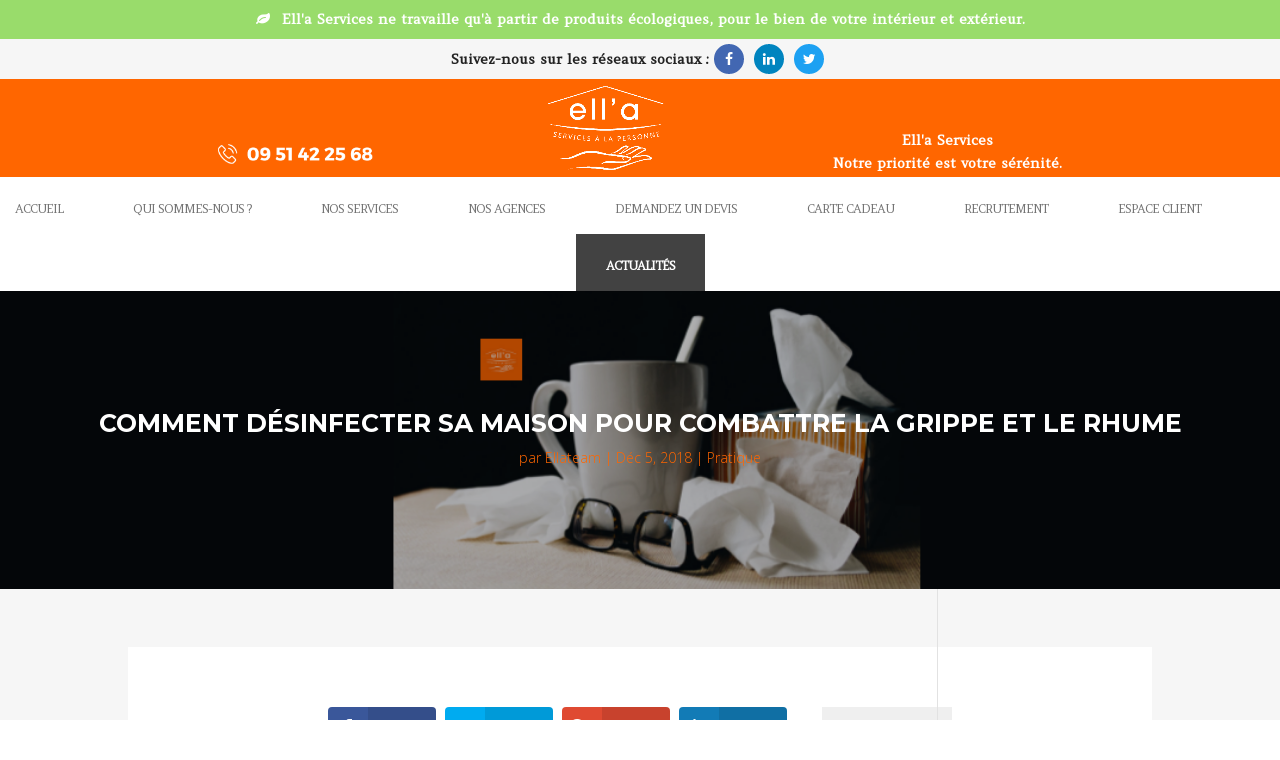

--- FILE ---
content_type: text/html; charset=utf-8
request_url: https://www.google.com/recaptcha/api2/aframe
body_size: 264
content:
<!DOCTYPE HTML><html><head><meta http-equiv="content-type" content="text/html; charset=UTF-8"></head><body><script nonce="i5sTZmb7p-P-u9CcYatrcA">/** Anti-fraud and anti-abuse applications only. See google.com/recaptcha */ try{var clients={'sodar':'https://pagead2.googlesyndication.com/pagead/sodar?'};window.addEventListener("message",function(a){try{if(a.source===window.parent){var b=JSON.parse(a.data);var c=clients[b['id']];if(c){var d=document.createElement('img');d.src=c+b['params']+'&rc='+(localStorage.getItem("rc::a")?sessionStorage.getItem("rc::b"):"");window.document.body.appendChild(d);sessionStorage.setItem("rc::e",parseInt(sessionStorage.getItem("rc::e")||0)+1);localStorage.setItem("rc::h",'1769233811022');}}}catch(b){}});window.parent.postMessage("_grecaptcha_ready", "*");}catch(b){}</script></body></html>

--- FILE ---
content_type: text/css
request_url: https://ellaservices.fr/wp-content/plugins/divi-testimonial-slider/assets/css/archive_testimonial.min.css?ver=9d18e36300f175290519e3a9e5765740
body_size: 2907
content:
.et-fb-modal__support-notice{display:none;}
/*Infinite Scrolling*/
.b3_archive_testimonial_loadmore_main{text-align: center;display:block;clear: both;}
.b3_archive_testimonial_loadmore {width:auto;background:#ed2d60;color:#fff;display:inline-block;position:relative; -webkit-transition:padding .25s ease-in-out,width .25s ease-in-out; transition:padding .25s ease-in-out,width .25s ease-in-out;text-align:center;cursor:pointer;}
.b3_archive_testimonial_loadmore:hover {background-color:#ed2d60cc;color:#fff;}
.infinite_loader{display:none;}
.b3_archive_testimonial_loader{clear:both;}
.b3_archive_archive_pagination_loader{display:none;}
/* loader-ellips
------------------------- */
.loader-ellips {font-size: 20px;position: relative;width: 4em;height: 1em;margin: 10px auto;}
.loader-ellips__dot {display: block;width: 1em;height: 1em;border-radius: 0.5em;background: #555;position: absolute;animation-duration: 0.5s;animation-timing-function: ease;animation-iteration-count: infinite;}
.loader-ellips__dot:nth-child(1),.loader-ellips__dot:nth-child(2) {left: 0;}
.loader-ellips__dot:nth-child(3) { left: 1.5em; }
.loader-ellips__dot:nth-child(4) { left: 3em; }
@keyframes reveal {
  from { transform: scale(0.001); }
  to { transform: scale(1); }
}
@keyframes slide {
  to { transform: translateX(1.5em) }
}
.loader-ellips__dot:nth-child(1) {animation-name: reveal;}
.loader-ellips__dot:nth-child(2),.loader-ellips__dot:nth-child(3) {animation-name: slide;}
.loader-ellips__dot:nth-child(4) {animation-name: reveal;animation-direction: reverse;}
/*Quote,Star Rating*/
@font-face {
  font-family: 'TS-Custom-Font';
  src:  url('../fonts/TS-Custom-Font.eot?1rlyj6');
  src:  url('../fonts/TS-Custom-Font.eot?1rlyj6#iefix') format('embedded-opentype'),
    url('../fonts/TS-Custom-Font.ttf?1rlyj6') format('truetype'),
    url('../fonts/TS-Custom-Font.woff?1rlyj6') format('woff'),
    url('../fonts/TS-Custom-Font.svg?1rlyj6#TS-Custom-Font') format('svg');
  font-weight: normal;
  font-style: normal;
}
.b3_archive_testimonial_view [class^="icon-"],.b3_archive_testimonial_view [class*=" icon-"] {
  /* use !important to prevent issues with browser extensions that change fonts */
  font-family: 'TS-Custom-Font' !important;speak: none;font-style: normal;font-weight: normal;font-variant: normal;text-transform: none;line-height: 1;
  /* Better Font Rendering =========== */
  -webkit-font-smoothing: antialiased;-moz-osx-font-smoothing: grayscale;
}
/*Star Rating CSS*/
.b3_archive_testimonial_view .icon-star-solid:before {content: "\e900";font-family: 'TS-Custom-Font' !important;}
.b3_archive_testimonial_view .b3-back-stars.b3star_style1 .icon-star-solid:before{opacity:0.5;}
.b3_archive_testimonial_view .b3-front-stars.b3star_style1 .icon-star-solid:before{opacity:1;}

.b3_archive_testimonial_view .icon-star-outline:before {content: "\e901";font-family: 'TS-Custom-Font' !important;}

.b3_archive_testimonial_view .icon-star-rounded-solid:before {content: "\e902";font-family: 'TS-Custom-Font' !important;}
.b3_archive_testimonial_view .b3-back-stars.b3star_style1 .icon-star-rounded-solid:before{opacity:0.5;}
.b3_archive_testimonial_view .b3-front-stars.b3star_style1 .icon-star-rounded-solid:before{opacity:1;}

.b3_archive_testimonial_view .icon-star-rounded-outline:before {content: "\e903";font-family: 'TS-Custom-Font' !important;}

.b3_archive_testimonial_view .icon-star-box:before {content: "\e904";font-family: 'TS-Custom-Font' !important;}
.b3_archive_testimonial_view .b3-back-stars.b3star_style1 .icon-star-box:before{opacity:0.3;}
.b3_archive_testimonial_view .b3-front-stars.b3star_style1 .icon-star-box:before{opacity:1;}
/*Quote CSS*/
.b3_archive_testimonial_view.b3_quote_icon_qstyle1 .b3_quote:before{content: "\e905";font-family: 'TS-Custom-Font' !important;}
.b3_archive_testimonial_view.b3_quote_icon_qstyle2 .b3_quote:before {content: "\e906";font-family: 'TS-Custom-Font' !important;}
.b3_archive_testimonial_view.b3_quote_icon_qstyle3 .b3_quote:before{content: "\e907";font-family: 'TS-Custom-Font' !important;}
.b3_archive_testimonial_view.b3_quote_icon_qstyle4 .b3_quote:before {content: "\e908";font-family: 'TS-Custom-Font' !important;}
.b3_archive_testimonial_view.b3_quote_icon_qstyle5 .b3_quote:before {content: "\e909";font-family: 'TS-Custom-Font' !important;}
.b3_archive_testimonial_view.b3_quote_icon_qstyle6 .b3_quote:before  {content: "\e90a";font-family: 'TS-Custom-Font' !important;}
.b3_archive_testimonial_view.b3_quote_icon_qstyle7 .b3_quote:before  {content: "\e912";font-family: 'TS-Custom-Font' !important;}
.b3_archive_testimonial_view.b3_quote_icon_qstyle8 .b3_quote:before  {content: "\e913";font-family: 'TS-Custom-Font' !important;}
.b3_archive_testimonial_view.b3_quote_icon_qstyle9 .b3_quote:before  {content: "\e914";font-family: 'TS-Custom-Font' !important;}
.b3_archive_testimonial_view.b3_quote_icon_qstyle10 .b3_quote:before {content: "\e915";font-family: 'TS-Custom-Font' !important;}
.b3_archive_testimonial_view.b3_quote_icon_qstyle11 .b3_quote:before {content: "\e916";font-family: 'TS-Custom-Font' !important;}
.b3_archive_testimonial_view.b3_quote_icon_qstyle12 .b3_quote:before{content: "\e917";font-family: 'TS-Custom-Font' !important;}
.b3_archive_testimonial_view.b3_quote_icon_qstyle13 .b3_quote:before {content: "\e918";font-family: 'TS-Custom-Font' !important;}
.b3_archive_testimonial_view.b3_quote_icon_qstyle14 .b3_quote:before{content: "\e919";font-family: 'TS-Custom-Font' !important;}
.b3_archive_testimonial_view.b3_quote_icon_qstyle15 .b3_quote:before{content: "\e91a";font-family: 'TS-Custom-Font' !important;}
/*---------- star rating ----------*/
.b3_archive_testimonial_view .b3-star-rating.b3star_style1 i{font-size: 2em;}
.b3-star-rating.b3star_style1 {display: flex;align-items: center;justify-content: center;margin-bottom: 20px;}
.b3star_style1 .b3-back-stars {display: flex;color: #FFBC0B;position: relative;}
.b3star_style1 .b3-front-stars {display: flex;color: #FFBC0B;overflow: hidden;position: absolute;top: 0;}

.b3_archive_testimonial_view .b3-star-rating.b3star_style2 i{font-size: 2em;}
.b3-star-rating.b3star_style2 {display: flex;align-items: center;justify-content: center;margin-bottom: 20px;}
.b3star_style2 .b3-back-stars {display: flex;color: #ccc;position: relative;/*text-shadow: 2px 2px 2px #ccc;*/}
.b3star_style2 .b3-front-stars {display: flex;color: #FFBC0B;overflow: hidden;position: absolute;top: 0; }
.b3-star-rating-list.b3-star-rating{align-items:left;justify-content: left;}
/*General*/
/*Filter*/
.infinite_scroll_off.filter_on .b3_archive_testimonials_grid.et_pb_column_1_3.b3-scale-anm {display: inline-block !important;-webkit-transform: scale(1);-moz-transform: scale(1);-ms-transform: scale(1);-o-transform: scale(1);transform: scale(1); border: 1px solid #dfdfdf ;-webkit-transition: all 0.6s ease-in-out 0s;-moz-transition:  all 0.6s ease-in-out 0s;-ms-transition: all 0.6s ease-in-out 0s;-o-transition:  all 0.6s ease-in-out 0s;transition: all 0.6s ease-in-out 0s;-webkit-backface-visibility: hidden;}
.infinite_scroll_off.filter_on .b3_archive_testimonials_grid.et_pb_column_1_3.b3-scale-anm {display: inline-block !important;-webkit-backface-visibility: hidden;}
/*Filter without height*/
.infinite_scroll_off.equal_height_off .b3_archive_testimonial_view_grid .b3_archive_testimonials_grid.et_pb_column{ overflow: hidden; margin-bottom: 12.5%;page-break-inside: avoid ;/* Firefox */break-inside: avoid-column;/* IE 10+ */width: 100%;word-wrap: break-word;display: inline-block;-webkit-column-break-inside: avoid; /* Chrome, Safari, Opera */-moz-column-break-inside: avoid;overflow-wrap: break-word;}
.infinite_scroll_off.equal_height_off .b3_archive_testimonial_view_grid {-moz-column-count: 3;column-count: 3;-webkit-column-count: 3;-moz-column-gap: 40px;-webkit-column-gap: 40px;column-gap: 40px;}
.b3_archive_testimonial_main.infinite_scroll_on.equal_height_off .b3_archive_testimonial_view_grid .b3_archive_testimonials_grid.et_pb_column{/* overflow: hidden; */margin-bottom: 12.5%;page-break-inside: avoid ;/* Firefox */break-inside: avoid-column;/* IE 10+ */width: 100%;word-wrap: break-word;display: inline-block;-webkit-column-break-inside: avoid; /* Chrome, Safari, Opera */-moz-column-break-inside: avoid;overflow-wrap: break-word;}
.b3_archive_testimonial_main.infinite_scroll_on.equal_height_off .b3_archive_testimonial_view_grid {-moz-column-count: 3;column-count: 3;-webkit-column-count: 3;-moz-column-gap: 40px;-webkit-column-gap: 40px;column-gap: 40px;}

.b3_archive_testimonial_view_grid .testi_readmore a.testi_readmore_a{ font-style: italic;}
.b3_quote:before {position: absolute;font-family: "ETmodules";color: #e7e7e7;top: 70px;left: 0px;background: none !important;font-size: 300px;content: "\7b";font-style: normal;}
@media only screen and (max-width: 768px) {
	.b3_quote:before {top: 40px;left: 0px;font-size: 150px;}
}
.b3_archive_testimonial_image img{border-style:solid;}
.b3_archive_testimonial_image {display: inline-block;margin-right: 25px;}
.b3_archive_testimonial_text {font-size: 15px;line-height: 1.8em;position: relative;color: #8d8d8d;}
.b3_archive_testimonial_name, .b3_archive_testimonial_company_name {font-weight: bold;font-size: 18px;display: block;color: #424242;}
.b3_archive_testimonial_company_name{/*font-style:italic;*/ margin-bottom: 15px;}
.b3_archive_testimonial_company_name, .b3_archive_testimonial_company_name a {font-weight: bold;font-size: 15px;display: block;}
.b3_archive_testimonial_category_list {clear: both;padding-left: 0px !important;position: relative;z-index: 9;}
.b3_archive_testimonial_category_list li {list-style: none;display: inline-block;line-height: initial;margin-right: 15px;min-width: 150px;text-align: center;margin-bottom: 15px;}
.b3_archive_testimonial_category_list li a {padding: 10px 10px;display: block;font-size: 16px;color: #b8b8b8;border: 1px solid #e7e7e7;border-radius: 5px;}
.b3_archive_testimonial_category_list li a:hover ,.b3_archive_testimonial_category_list li a.active{background-color: #f7f7f7;border-color: #e7e7e7;color: #000;}
/*Grid*/
.b3_archive_testimonials_grid {padding: 25px 25px;border-radius: 5px;}
.b3_archive_testimonials_grid article { position:relative; }
.b3_archive_testimonials_grid article .b3_quote.grid_quote:before {font-size: 90px;top: 40px;left: -5px;}
.filter_section_class .b3_archive_testimonials_grid.et_pb_column_1_3 { margin-right: 2.5%;margin-bottom: 2.5%;-webkit-transform: scale(0);-moz-transform: scale(0);-ms-transform: scale(0);-o-transform: scale(0);transform: scale(0);border: 1px solid #dfdfdf;-moz-transition:  all 350ms ease;-ms-transition:  all 350ms ease;-webkit-transition: all 350ms ease;transition: all 350ms ease;float: left;}
.b3_archive_testimonials_grid.et_pb_column_1_3 { margin-right: 2.5%;margin-bottom: 2.5%;float: left;border: 1px solid #dfdfdf;}
@media only screen and (min-width: 981px) {
.infinite_scroll_off.equal_height_on .b3_archive_testimonials_grid.et_pb_column_1_3, .infinite_scroll_on.equal_height_on .b3_archive_testimonials_grid.et_pb_column_1_3{ width:30.77%;}
.b3_archive_testimonial_view_grid ,.filter_on .b3_archive_testimonial_category_list,.b3_archive_testimonial.b3_archive_archive_pagination {margin-left:2.8%;}
.filter_on{float:left;}
.b3_archive_testimonial.b3_archive_archive_pagination.list {margin-left:auto;} 
}
.b3_archive_testimonials_grid .b3_archive_testimonial_name {display: block;margin-top: 25px;}
.b3_archive_testimonials_grid.ostyle2 .b3_archive_testimonial_name{margin-top: 0px;}
.b3_archive_testimonials_grid.ostyle3 .b3_archive_testimonial_text{margin-bottom: 15px;}
.b3_archive_testimonials_grid.ostyle3 .b3_archive_testimonial_name{margin-top: 0px;}
.b3_archive_testimonials_grid.ostyle4 .b3_archive_testimonial_name{margin-top: 0px;}
.b3_archive_testimonials_grid.ostyle4 .b3_archive_testimonial_text{margin-bottom: 15px;}
.b3_archive_testimonial_center{text-align:center;}
.b3_testimonial_image_grid {width: 100%;margin-right: 0;margin-bottom: 15px;}
.b3_testimonial_image_grid img {/*border-radius: 50%;*/max-height: 105px;max-width: 105px;}
.b3_archive_testimonials_grid article .b3_quote.grid_quote.quote_icon_class::before {left: -25px; top: 0px;}
.et_pb_row.b3_archive_archive_pagination {width: 100%;clear: both;}
/*List*/
.b3_testimonials_list:last-child {margin-bottom:30px !important;}
.b3_testimonials_list .testi_readmore a.testi_readmore_a{ font-style: italic;}
.b3_testimonials_list {width:100%;}
.b3_testimonials_list .b3_archive_testimonial_image {max-width: 140px;margin-right: 25px;float: left;width: 15%;}
.b3_testimonials_list .b3_archive_testimonial_text.b3_quote:before {left: auto;right: 0 ;top: 0;font-size: 90px;z-index: -1;}
.b3_archive_testimonial_content_list {float: left;width: 80%;}
.b3_archive_testimonial_content_list.b3_archive_testimonial_content_list_no_image{width: 100%;}
@media screen and (max-width: 1400px){
.b3_archive_testimonial_content_list {float: left;width: 80%;}
}
@media screen and (max-width: 640px){
.b3_archive_testimonial_content_list {float: left;width: 75%;}
}
.b3_archive_testimonial_column_list {padding: 30px 0;border-bottom: 1px solid #ededed;margin: 0 !important;margin-bottom: 25px !important;}
.b3_testimonials_list .b3_archive_testimonial_text.b3_quote.b3_quote_icon_class_list::before{font-size: 90px;}
@media screen and (max-width: 639px){
  /* General */
 .b3_archive_testimonial_category_list li { min-width: auto; margin-bottom: 10px;display: block; } 
 .b3_archive_testimonial_category_list li a { font-size:15px; }
 /* LIST */
 .b3_testimonials_list .b3_archive_testimonial_text.b3_quote::before{ font-size: 160px; top:20px; }
}
@media screen and (max-width: 360px){
	/* Grid */
	.b3_archive_testimonials_grid article .b3_quote.grid_quote::before { left: -25px; }
}
@media screen and (max-width: 1279px){
	 /*General*/
	.infinite_scroll_off.equal_height_off .b3_archive_testimonial_view_grid {-moz-column-count: 2;column-count: 2;-webkit-column-count: 2;-moz-column-gap: 60px;-webkit-column-gap: 60px;column-gap: 60px;}
}
@media screen and (max-width: 980px){
	 /*General*/
	.infinite_scroll_off.equal_height_off .b3_archive_testimonial_view_grid {-moz-column-count: 2;column-count: 2;-webkit-column-count: 2;-moz-column-gap: 20px;-webkit-column-gap: 20px;column-gap: 20px;}
	.b3_archive_testimonial_view_grid .et_pb_column{ margin-bottom: 5.5%;display:block;}
	.b3_archive_testimonial_loadmore_main { margin-top: 30px;}
}
/*Pagination Css*/
.b3_archive_archive_pagination .page-numbers .et-pb-icon {font-size: 1.6em;vertical-align: middle;line-height: 1.2em;margin-top: -5px;}
.b3_archive_archive_pagination span.page-numbers {background-color: #f7f7f7;border-color: #e7e7e7;color: #000;}
.b3_archive_archive_pagination .page-numbers {padding: 10px 17px;font-size: 18px;color: #b8b8b8;border: 1px solid #e7e7e7;border-radius: 50px;}
.b3_archive_archive_pagination .page-numbers:hover{background-color: #f7f7f7;border-color: #e7e7e7;color: #000;}
@media screen and (max-width: 767px){
.infinite_scroll_off.equal_height_off .b3_archive_testimonial_view_grid {-moz-column-count: 1;column-count: 1;-moz-column-gap: 20px;column-gap: 20px;-webkit-column-count: 1;-webkit-column-gap: 20px;}
.b3_archive_archive_pagination{ text-align: center; }
.b3_archive_archive_pagination .page-numbers { font-size: 13px; }
}
/*IE*/
.ie .b3_archive_testimonials_grid.et_pb_column_1_3 { float: none;}

--- FILE ---
content_type: text/css
request_url: https://ellaservices.fr/wp-content/themes/Divi-child/style.css?ver=4.27.4
body_size: 4163
content:

/* 
 Theme Name:     Bare bones for Divi
 Author:         Divi theme examples
 Author URI:     http://www.divithemeexamples.com 
 Template:       Divi
 Version:        1.0 
*/ 


/* ----------- PUT YOUR CUSTOM CSS BELOW THIS LINE -- DO NOT EDIT ABOVE THIS LINE --------------------------- */ 

.left {float:left;}
.right {float:right;}
.clearfix {clear: both;}

@media (max-width: 980px) {.height-auto {height:750px !important;}}

strong {
	font-weight : bold;
	color : #ff6600;
}

h3 {font-size: 18px !important; padding-bottom: 25px;}

@font-face {
  font-family: 'ellaservices';
  src:  url('fonts/ellaservices.eot?932v5e');
  src:  url('fonts/ellaservices.eot?932v5e#iefix') format('embedded-opentype'),
    url('fonts/ellaservices.ttf?932v5e') format('truetype'),
    url('fonts/ellaservices.woff?932v5e') format('woff'),
    url('fonts/ellaservices.svg?932v5e#ellaservices') format('svg');
  font-weight: normal;
  font-style: normal;
}

[class^="icon-"], [class*=" icon-"] {
  /* use !important to prevent issues with browser extensions that change fonts */
  font-family: 'ellaservices' !important;
  speak: none;
  font-style: normal;
  font-weight: normal;
  font-variant: normal;
  text-transform: none;
  line-height: 1;

  /* Better Font Rendering =========== */
  -webkit-font-smoothing: antialiased;
  -moz-osx-font-smoothing: grayscale;
}

.icon-icon-informatique:before {
  content: "\e900";
}
.icon-icon-cuisine:before {
  content: "\e901";
}
.icon-icon-bricolage:before {
  content: "\e902";
}
.icon-icon-gardiennage:before {
  content: "\e903";
}
.icon-icon-nounou:before {
  content: "\e904";
}
.icon-icon-jardinage:before {
  content: "\e905";
}
.icon-icon-repassage:before {
  content: "\e906";
}
.icon-icon-menage:before {
  content: "\e907";
}

.awesome {font-size: 25px !important; color:#ff6600; padding-bottom: 5px;}
.avantages {border-bottom: 1px solid #8c8c8c; margin-bottom: 10px;}
.padding {padding: 40px !important;}
.ombre {
	box-sizing: border-box; 
	-webkit-box-sizing: border-box; 
	-moz-box-sizing: border-box; 
	box-shadow: 0px 10px 50px #d6dee4; 	
}

.bande-rs {
	background-color: #F6F6F6;
    color: #222;
    font-weight: bold;
    text-align: center;
    padding: 5px;
}

.bande-rs i {
	padding: 8px;
    text-align: center;
    height: 30px;
    width: 30px;
    border-radius: 100px;
    margin-right: 5px;
    color: #FFF;
}

/* ---------------------------

MENU

----------------------------*/

.produit-bio:before {
	content: "\f06c";
	display: inline-block;
    font: normal normal normal 14px/1 FontAwesome;
    font-size: inherit;
    text-rendering: auto;
    -webkit-font-smoothing: antialiased;
    -moz-osx-font-smoothing: grayscale;
    color: #FFF;
    font-size: 14px;
    margin-right: 12px;
}
.produit-bio {
	text-align: center;
    font-weight: bold;
    color: #FFF;
    background-color: #99dc6b;
    padding: 8px;
    font-size: 14px;
}

.logo_container {background-color: #ff6600; padding-left:100px; padding-right: 100px;}

#top-menu li {padding-right: 65px;}

@media (min-width: 981px) {

.et_fullwidth_nav #main-header .container {padding: 0px;}
.et_header_style_centered #top-menu > li > a {padding-top :25px;}

}

.accroche {font-weight: 800; color: #FFF; text-align: center; position: relative; top:50px; right:17%;}
.numero {position:relative; top:50px; left:17%; width: 155px; margin-top:15px}

@media (max-width: :980px) {
.container {width: 100%;}
.logo_container {height: 70px; padding: 5px !important; max-height: 200px;}
.et_header_style_centered #logo {float:left;}
.accroche {display: none;}
.numero {position: relative; top:20px; right: 1%; max-width: 50%;}
}

@media (max-width: 980px) {
	#main-header {box-shadow: none;}
	.container {width: 100%;}
	.et_header_style_centered header#main-header .logo_container {height: 90px; padding: 10px !important;}
	.et_header_style_centered #main-header {padding: 0px !important}
	.et_header_style_centered #logo {float:left;}
	.accroche  {display: none;}
	.numero {position: relative; top:12px; left: -5%; max-width: 50%; float:right;}
	.et_header_style_centered #et_mobile_nav_menu {width: 92%; margin: 10px auto;}
}

.mobile_menu_bar::before .mobile_menu_bar_toggle::before {color:#ff6600;}

/* Makes Dropdown Menus Full Width*/

#top-menu li.mega-menu > ul > li > a:first-child {font-weight: normal; font-size: 12px !important;}

#top-menu .menu-item-has-children > a:first-child:after, .fullwidth-menu .menu-item-has-children > a:first-child:after, #et-secondary-nav .menu-item-has-children > a:first-child:after {
	display: none !important;
	color: red;
}

#top-menu .menu-item-has-children > a:first-child, .fullwidth-menu .menu-item-has-children > a:first-child, #et-secondary-nav .menu-item-has-children > a:first-child {
    padding-right: 0;
}

.et_fullwidth_nav #top-menu li.mega-menu > ul {
    width: auto;
    left: 0 !important;
    right: 0 !important;
    text-align: center !important;
    display: inline-block !important;
    float: none !important;
    padding-top: 10px;
    padding-bottom: 5px;
} 

#top-menu li.mega-menu.mega-menu-parent-3 > ul > li, .fullwidth-menu-nav li.mega-menu.mega-menu-parent-3 > ul > li {
    width: auto;
    display: inline-block !important;
    text-align: center !important;
    float: none !important;
}

#top-menu li.mega-menu > ul > li, .fullwidth-menu-nav li.mega-menu > ul > li {
    width: auto;
    display: inline-block !important;
    text-align: center !important;
    float: none !important;
}

#top-menu li.mega-menu > ul > li > a:first-child, .fullwidth-menu-nav li.mega-menu > ul > li > a:first-child {
    border-bottom: none;
}

#top-menu li.mega-menu > ul > li > a, .fullwidth-menu-nav li.mega-menu > ul > li > a {
    border-bottom: none;
    width: auto !important;

}

/* Positions Icons Correctly  */
.menu-item .icon-icon-menage, .icon-icon-repassage, .icon-icon-jardinage, .icon-icon-nounou, .icon-icon-gardiennage, .icon-icon-bricolage, .icon-icon-cuisine, .icon-icon-informatique {
    font-size: 25px;
    margin-right: 5px;
    vertical-align: middle;
}

#main-header .et_mobile_menu .menu-item-has-children > a { background-color: transparent; position: relative; }
#main-header .et_mobile_menu .menu-item-has-children > a:after { font-family: 'ETmodules'; text-align: center; speak: none; font-weight: normal; font-variant: normal; text-transform: none; -webkit-font-smoothing: antialiased; position: absolute; }
#main-header .et_mobile_menu .menu-item-has-children > a:after { font-size: 16px; content: '\4c'; top: 13px; right: 10px; }
#main-header .et_mobile_menu .menu-item-has-children.visible > a:after { content: '\4d'; }
#main-header .et_mobile_menu ul.sub-menu { display: none !important; visibility: hidden !important;  transition: all 1.5s ease-in-out;}
#main-header .et_mobile_menu .visible > ul.sub-menu { display: block !important; visibility: visible !important; }


/* BTN - MENU */
 
.btn-menu {
	background-color: #424242;
    padding: 0px 30px !important;
    color: #FFF;
    font-weight: bold;
}


#top-menu>li:last-child >a{
	color: #FFF !important;
	font-weight: bold;
}

/* ---------------------------

TITRE

----------------------------*/

 .bordure-titre{ 
	display: -webkit-box; 
	display: -webkit-flex; 
	display: -ms-flexbox; 
	display: flex; 
	margin: 0px;
	padding-bottom: 0px !important; 
	line-height: 3.5rem; 
	text-transform: uppercase; 
}
.bordure-titre:after, .bordure-titre:before {
	-webkit-box-flex: 1; -webkit-flex: 1; -ms-flex: 1; flex: 1;
    color: #ff6600; font-size: 12px;
}

.bordure-titre:after {
	content: "";
	text-align: left; margin-left: 10px; letter-spacing: 3px;
	background: -webkit-linear-gradient(left, rgba(255, 255, 255, 0) 10%, transparent 10%), -webkit-linear-gradient(top, rgba(255, 255, 255, 0) 48%, #ff6600 48%, #ff6600 53%, rgba(255, 255, 255, 0) 53%);
	background: linear-gradient(to right, rgba(255, 255, 255, 0) 10%, transparent 10%), linear-gradient(to bottom, rgba(255, 255, 255, 0) 48%, #ff6600 48%, #ff6600 53%, rgba(255, 255, 255, 0) 53%);
}
.bordure-titre:before {
	content: "";
	text-align: right; margin-right: 10px;
	background: -webkit-linear-gradient(right, rgba(255, 255, 255, 0) 10%, transparent 10%), -webkit-linear-gradient(top, rgba(255, 255, 255, 0) 48%, #ff6600 48%, #ff6600 53%, rgba(255, 255, 255, 0) 53%);
	background: linear-gradient(to left, rgba(255, 255, 255, 0) 10%, transparent 10%), linear-gradient(to bottom, rgba(255, 255, 255, 0) 48%, #ff6600 48%, #ff6600 53%, rgba(255, 255, 255, 0) 53%);
}

@media (max-width: 980px) {
	.bordure-titre {line-height: 1.2em; font-size: 20px;}
}

/* ---------------------------

BOUTONS

----------------------------*/

.btn-simple {
	color: #ff6600;
    font-size: 15px;
    position: relative;
    margin-top: 18px;
    font-weight: bold;
    text-transform: uppercase;
}

.btn-simple::after {
	content: "\24";
    font-family: 'ETmodules';
    position: absolute;
    font-size: 18px;
    padding-left: 10px;
    top: 0;
    right: -10px;
    opacity: 0;
    -webkit-transition: all .4s ease-in;
    -moz-transition: all .4s ease-in;
    -o-transition: all .4s ease-in;
    transition: all .4s ease-in;
}

.btn-simple:hover::after {opacity: 1; right: -25px;}

.btn-orange {
	font-weight: bold;
	width: 200px;
	display: inline-block;
	background-color: #ff6600;
	color: #FFF;
	padding: 10px 20px;
	border-radius: 100px;
	border: 2px solid #ff6600;
	text-transform: uppercase;
	-webkit-transition: all .4s ease-in;
    -moz-transition: all .4s ease-in;
    -o-transition: all .4s ease-in;
    transition: all .4s ease-in;
}

.btn-orange:hover {
	background-color: #c85916;
	border: 2px solid #c85916;
}

.btn-gris {
	font-weight: bold;
	width: 200px;
	display: inline-block;
	background-color: rgba(255,255,255,0);
	color: #424242;
	padding: 10px 20px;
	border-radius: 100px;
	border: 2px solid #424242;
	text-transform: uppercase;
	-webkit-transition: all .4s ease-in;
    -moz-transition: all .4s ease-in;
    -o-transition: all .4s ease-in;
    transition: all .4s ease-in;
}

.btn-gris:hover {
	background-color: #424242;
	color: #FFF;
}

@media (max-width: 980px) {
	.btn-orange {width: 130px; padding: 5px 10px;}
	.btn-gris {width: 130px; padding: 5px 10px;}
}


/* ---------------------------

GAMME DE SERVICES

----------------------------*/

/* MENAGE */

.box {border: 1px solid #d1d1d1; padding: 15% 8px; height: 250px;}

.menage {color: #e6007e; font-size: 70px;} 
.menage:hover {color:#FFF;}
.titre-menage {color:#e6007e; font-size: 15px !important; padding-bottom: 0px; padding-top: 15px; text-transform: uppercase;}
.titre-menage::after {content: ""; width: 30px; margin : 10px auto; border : 1px solid #e6007e; display: block;}

.box-menage:hover {
	background-color: #e6007e;
	-moz-box-shadow: 0px 4px 12px 1px #cfcfcf;
	-webkit-box-shadow: 0px 4px 12px 1px #cfcfcf;
	-o-box-shadow: 0px 4px 12px 1px #cfcfcf;
	box-shadow: 0px 4px 12px 1px #cfcfcf;
	filter:progid:DXImageTransform.Microsoft.Shadow(color=#cfcfcf, Direction=180, Strength=12);
	-webkit-transition: all .4s ease-in;
    -moz-transition: all .4s ease-in;
    -o-transition: all .4s ease-in;
    transition: all .4s ease-in;
}
.box:hover > .menage:hover {color: #FFF;}
.box:hover > .titre-menage:hover {color : #FFF;}
.box:hover > .titre-menage::after {border : 1px solid #FFF;}
.box:hover > p {color: #FFF;}
.box:hover > p > span {color: #FFF;}

/* REPASSAGE */

.repassage {color: #c497bc; font-size: 70px;} 
.repassage:hover {color:#FFF;}
.titre-repassage {color:#c497bc; font-size: 15px !important; padding-bottom: 0px; padding-top: 15px; text-transform: uppercase;}
.titre-repassage::after {content: ""; width: 30px; margin : 10px auto; border : 1px solid #c497bc; display: block;}

.box-repassage:hover {
	background-color: #c497bc;
	-moz-box-shadow: 0px 4px 12px 1px #cfcfcf;
	-webkit-box-shadow: 0px 4px 12px 1px #cfcfcf;
	-o-box-shadow: 0px 4px 12px 1px #cfcfcf;
	box-shadow: 0px 4px 12px 1px #cfcfcf;
	filter:progid:DXImageTransform.Microsoft.Shadow(color=#cfcfcf, Direction=180, Strength=12);
	-webkit-transition: all .4s ease-in;
    -moz-transition: all .4s ease-in;
    -o-transition: all .4s ease-in;
    transition: all .4s ease-in;
}
.box:hover > .repassage:hover {color: #FFF;}
.box:hover > .titre-repassage:hover {color : #FFF;}
.box:hover > .titre-repassage::after {border : 1px solid #FFF;}
.box:hover > p {color: #FFF;}
.box:hover > p > span {color: #FFF;}

/* JARDINAGE */

.jardinage {color: #49b16e; font-size: 70px;} 
.jardinage:hover {color:#FFF;}
.titre-jardinage {color:#49b16e; font-size: 15px !important; padding-bottom: 0px; padding-top: 15px; text-transform: uppercase;}
.titre-jardinage::after {content: ""; width: 30px; margin : 10px auto; border : 1px solid #49b16e; display: block;}

.box-jardinage:hover {
	background-color: #49b16e;
	-moz-box-shadow: 0px 4px 12px 1px #cfcfcf;
	-webkit-box-shadow: 0px 4px 12px 1px #cfcfcf;
	-o-box-shadow: 0px 4px 12px 1px #cfcfcf;
	box-shadow: 0px 4px 12px 1px #cfcfcf;
	filter:progid:DXImageTransform.Microsoft.Shadow(color=#cfcfcf, Direction=180, Strength=12);
	-webkit-transition: all .4s ease-in;
    -moz-transition: all .4s ease-in;
    -o-transition: all .4s ease-in;
    transition: all .4s ease-in;
}
.box:hover > .jardinage:hover {color: #FFF;}
.box:hover > .titre-jardinage:hover {color : #FFF;}
.box:hover > .titre-jardinage::after {border : 1px solid #FFF;}
.box:hover > p {color: #FFF;}
.box:hover > p > span {color: #FFF;}

/* NOUNOU */

.nounou {color: #50acea; font-size: 70px;} 
.nounou:hover {color:#FFF;}
.titre-nounou {color:#50acea; font-size: 15px !important; padding-bottom: 0px; padding-top: 15px; text-transform: uppercase;}
.titre-nounou::after {content: ""; width: 30px; margin : 10px auto; border : 1px solid #50acea; display: block;}

.box-nounou:hover {
	background-color: #50acea;
	-moz-box-shadow: 0px 4px 12px 1px #cfcfcf;
	-webkit-box-shadow: 0px 4px 12px 1px #cfcfcf;
	-o-box-shadow: 0px 4px 12px 1px #cfcfcf;
	box-shadow: 0px 4px 12px 1px #cfcfcf;
	filter:progid:DXImageTransform.Microsoft.Shadow(color=#cfcfcf, Direction=180, Strength=12);
	-webkit-transition: all .4s ease-in;
    -moz-transition: all .4s ease-in;
    -o-transition: all .4s ease-in;
    transition: all .4s ease-in;
}
.box:hover > .nounou {color: #FFF !important;}
.box:hover > .titre-nounou{color : #FFF !important;}
.box:hover > .titre-nounou::after {border : 1px solid #FFF;}
.box:hover > p {color: #FFF;}
.box:hover > p > span {color: #FFF;}

/* GARDIENNAGE */

.gardiennage {color: #ed4848; font-size: 70px;} 
.gardiennage:hover {color:#FFF;}
.titre-gardiennage {color:#ed4848; font-size: 15px !important; padding-bottom: 0px; padding-top: 15px; text-transform: uppercase;}
.titre-gardiennage::after {content: ""; width: 30px; margin : 10px auto; border : 1px solid #ed4848; display: block;}

.box-gardiennage:hover {
	background-color: #ed4848;
	-moz-box-shadow: 0px 4px 12px 1px #cfcfcf;
	-webkit-box-shadow: 0px 4px 12px 1px #cfcfcf;
	-o-box-shadow: 0px 4px 12px 1px #cfcfcf;
	box-shadow: 0px 4px 12px 1px #cfcfcf;
	filter:progid:DXImageTransform.Microsoft.Shadow(color=#cfcfcf, Direction=180, Strength=12);
	-webkit-transition: all .4s ease-in;
    -moz-transition: all .4s ease-in;
    -o-transition: all .4s ease-in;
    transition: all .4s ease-in;
}
.box:hover > .gardiennage:hover {color: #FFF;}
.box:hover > .titre-gardiennage:hover {color : #FFF;}
.box:hover > .titre-gardiennage::after {border : 1px solid #FFF;}
.box:hover > p {color: #FFF;}
.box:hover > p > span {color: #FFF;}

/* BRICOLAGE */

.bricolage {color: #897059; font-size: 70px;} 
.bricolage:hover {color:#FFF;}
.titre-bricolage {color:#897059; font-size: 15px !important; padding-bottom: 0px; padding-top: 15px; text-transform: uppercase;}
.titre-bricolage::after {content: ""; width: 30px; margin : 10px auto; border : 1px solid #897059; display: block;}

.box-bricolage:hover {
	background-color: #897059;
	-moz-box-shadow: 0px 4px 12px 1px #cfcfcf;
	-webkit-box-shadow: 0px 4px 12px 1px #cfcfcf;
	-o-box-shadow: 0px 4px 12px 1px #cfcfcf;
	box-shadow: 0px 4px 12px 1px #cfcfcf;
	filter:progid:DXImageTransform.Microsoft.Shadow(color=#cfcfcf, Direction=180, Strength=12);
	-webkit-transition: all .4s ease-in;
    -moz-transition: all .4s ease-in;
    -o-transition: all .4s ease-in;
    transition: all .4s ease-in;
}
.box:hover > .bricolage:hover {color: #FFF;}
.box:hover > .titre-bricolage:hover {color : #FFF;}
.box:hover > .titre-bricolage::after {border : 1px solid #FFF;}
.box:hover > p {color: #FFF;}
.box:hover > p > span {color: #FFF;}

/* CUISINE */

.cuisine {color: #eabe03; font-size: 70px;} 
.cuisine:hover {color:#FFF;}
.titre-cuisine {color:#eabe03; font-size: 15px !important; padding-bottom: 0px; padding-top: 15px; text-transform: uppercase;}
.titre-cuisine::after {content: ""; width: 30px; margin : 10px auto; border : 1px solid #eabe03; display: block;}

.box-cuisine:hover {
	background-color: #eabe03;
	-moz-box-shadow: 0px 4px 12px 1px #cfcfcf;
	-webkit-box-shadow: 0px 4px 12px 1px #cfcfcf;
	-o-box-shadow: 0px 4px 12px 1px #cfcfcf;
	box-shadow: 0px 4px 12px 1px #cfcfcf;
	filter:progid:DXImageTransform.Microsoft.Shadow(color=#cfcfcf, Direction=180, Strength=12);
	-webkit-transition: all .4s ease-in;
    -moz-transition: all .4s ease-in;
    -o-transition: all .4s ease-in;
    transition: all .4s ease-in;
}
.box:hover > .cuisine:hover {color: #FFF;}
.box:hover > .titre-cuisine:hover {color : #FFF;}
.box:hover > .titre-cuisine::after {border : 1px solid #FFF;}
.box:hover > p {color: #FFF;}
.box:hover > p > span {color: #FFF;}

/* INFORMATIQUE */

.informatique {color: #3868a3; font-size: 70px;} 
.informatique:hover {color:#FFF;}
.titre-informatique {color:#3868a3; font-size: 15px !important; padding-bottom: 0px; padding-top: 15px; text-transform: uppercase;}
.titre-informatique::after {content: ""; width: 30px; margin : 10px auto; border : 1px solid #3868a3; display: block;}

.box-informatique:hover {
	background-color: #3868a3;
	-moz-box-shadow: 0px 4px 12px 1px #cfcfcf;
	-webkit-box-shadow: 0px 4px 12px 1px #cfcfcf;
	-o-box-shadow: 0px 4px 12px 1px #cfcfcf;
	box-shadow: 0px 4px 12px 1px #cfcfcf;
	filter:progid:DXImageTransform.Microsoft.Shadow(color=#cfcfcf, Direction=180, Strength=12);
	-webkit-transition: all .4s ease-in;
    -moz-transition: all .4s ease-in;
    -o-transition: all .4s ease-in;
    transition: all .4s ease-in;
}

.box:hover > .informatique:hover {color: #FFF !important;}
.box:hover > .titre-informatique:hover  {color : #FFF;}
.box:hover > .titre-informatique::after {border : 1px solid #FFF;}
.box:hover > p {color: #FFF;}
.box:hover > p > span {color: #FFF;}

/*

PAGES SERVICES

*/

.titre-orange {color:#ff6600; font-weight: bold;}

ul {padding-left: 0px !important;}
li {list-style-type: none;}

li.list-sidebar::before {
    content: "\4e";
    font-size: 16px;
    color: #ff6600;
    padding-right: 15px;
	font-family: 'ETmodules';
    vertical-align: middle;
}

.radius > img {border-radius: 5px;}

/* 

FORMULAIRE DEVIS

*/

.et_contact_bottom_container {float: none;}
.et_pb_contact_form_0.et_pb_contact_form_container .et_contact_bottom_container .et_pb_contact_submit.et_pb_button {
	display: block;
    width: 70%;
    float: none;
    text-align: center;
    margin: 0 auto;
}

.logged-in div.wpcf7 {margin-top: 25px !important; }

/* 

SECTION ENTREPRISE

*/

.badge-reduction {
	font-size: 15px;
    color: #FFF;
    padding: 5px 15px;
    position: absolute;
    left: 15px;
    top: 15px;
    background-color: #ff6600;
    border-radius: 100px;
}

/* BLOG */

.et_blog_post > #main-area {background-color: #F6F6F6;}
.blog-format {background-color: #F6F6F6 !important;}
.post-format {
    background-color: #ffffff!important;
    padding: 60px 200px !important;
}

.post-format p {font-size: 16px; line-height: 1.9em;}
#left-area, #left-area .entry-content {padding-top: 0px !important;}
#left-area .entry-content ul {font-size: 16px; line-height: 1.9em;}

.hero-section {
    padding-top: 120px;
    padding-bottom: 120px;
    background-repeat: no-repeat;
    background-size: cover;
    position:relative;
    max-height: 450px;
    background-color: #333;
}
 
.single-post #main-content #left-area {padding-top: 50px; background-color: #FFF;}
.single-post > h3 {margin-bottom: 25px; margin-top : 15px;}
 
/* ---- Sidebar Settings ---- */
.single #sidebar {background: #efefef; padding-top: 20px; padding-right: 20px; padding-left: 20px; padding-bottom: 20px;}
 
/* ---- Standard Post Title & Post Meta ---- */
.single h1.entry-title,.attachment h1.entry-title, .single p.post-meta {
text-align: center;
padding-left: 8px;
padding-right: 8px;
color: #fff;
margin : 0 auto;
}
 
 @media only screen and (min-width: 981px) {
/*** Set title font size for desktop ***/
.single h1.entry-title {font-size: 25px !important;}
 }

 @media only screen and (max-width: 980px) {
/*** Set title font size for desktop ***/
.post-format {padding: 15px 15px 15px 15px !important;}
 }

 .single-post p.post-meta {
 	font-size: 14px !important; 
 	text-align: center;
 	color :#ff6600;
 }

 p.post-meta a {color: #ff6600;}

 a.more-link {
 	background-color: #f8a725;
    width: 100%;
    display: block;
    color: #FFF !important;
    text-transform: uppercase;
    text-align: center;
    font-weight: bold;
    padding: 10px;
    border-radius: 5px;
    margin-top: 15px;
 }

.et_post_meta_wrapper {padding:0px !important;}

.single .et_pb_section_0 .et_pb_row {padding: 0px !important;}
.et_monarch .et_pb_section .et_social_inline_top {margin-bottom: 0px !important;}

.et_pb_button { color : #ff6600}

/* ---------------------------

FOOTER

----------------------------*/

.footer-seo-link {
	width: 30%;

}

.footer-seo {
	display: inline-block;
    margin-bottom: 10px;
    color: #FFF;
    border-bottom: 1px solid #FFF;
    border-top: 1px solid #FFF;
    padding-top: 10px;
    padding-bottom: 10px !important;
}

--- FILE ---
content_type: text/plain
request_url: https://www.google-analytics.com/j/collect?v=1&_v=j102&a=1356271283&t=pageview&_s=1&dl=https%3A%2F%2Fellaservices.fr%2F2018%2F12%2F05%2Fcomment-desinfecter-sa-maison-pour-combattre-la-grippe-et-le-rhume%2F&ul=en-us%40posix&dt=Comment%20d%C3%A9sinfecter%20sa%20maison%20pour%20combattre%20la%20grippe%20et%20le%20rhume%20%7C%20Ell%27a%20Services&sr=1280x720&vp=1280x720&_u=IEBAAEABAAAAACAAI~&jid=370747631&gjid=1527519547&cid=816085220.1769233809&tid=UA-67717401-16&_gid=967015245.1769233809&_r=1&_slc=1&z=1416595348
body_size: -450
content:
2,cG-N52RKC01EF